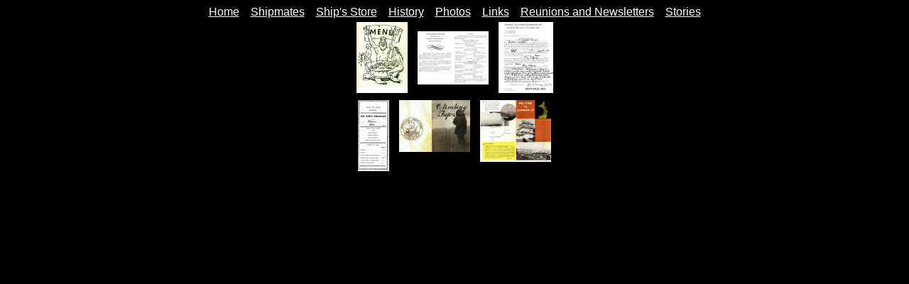

--- FILE ---
content_type: text/html
request_url: http://usscollett.com/images/photos/brown_b/b_brown%20photos.htm
body_size: 850
content:
<html><head><meta http-equiv="Content-Language" content="en-us"><meta http-equiv="Content-Type" content="text/html; charset=windows-1252"><title>Bill Brown</title><!--mstheme--><link rel="stylesheet" type="text/css" href="../../../_themes/classic-colett/clas1011.css"><meta name="Microsoft Theme" content="classic-colett 1011, default">
<meta name="Microsoft Border" content="tb, default">
</head><body><!--msnavigation--><table border="0" cellpadding="0" cellspacing="0" width="100%"><tr><td>

<p class="style49" style="text-align: center"><a href="../../../index.htm">Home</a>&nbsp;&nbsp;&nbsp;
<a href="../../../shipmates.htm">Shipmates</a>&nbsp;&nbsp;&nbsp;
<a href="../../../ships%20store.htm">Ship's Store</a>&nbsp;&nbsp;&nbsp;
<a href="../../../history.htm">History</a>&nbsp;&nbsp;&nbsp; <a href="../../../photos.htm">
Photos</a>&nbsp;&nbsp;&nbsp; <a href="../../../links.htm">Links</a>&nbsp;&nbsp;&nbsp;
<a href="../../../Reunions/Reunions.htm">Reunions and Newsletters</a>&nbsp;&nbsp;&nbsp;
<a href="../../../stories.htm">Stories</a></p>

</td></tr><!--msnavigation--></table><!--msnavigation--><table dir="ltr" border="0" cellpadding="0" cellspacing="0" width="100%"><tr><!--msnavigation--><td valign="top"><p align="center"><!--webbot bot="Navigation" S-Type="banner" S-Orientation="horizontal" S-Rendering="graphics" startspan --><!--webbot bot="Navigation" i-checksum="0" endspan --></p><div align="center">
<picture file-href="../../../photogallery/photo00013053/real_p.htm" />
<picture file-href="../../../photogallery/photo00013053/real_x.htm" />
<table border="0" cellspacing="0" cellpadding="0" id="fpGalleryTable_863">
<tr />
<td align="center" valign="top" nowrap="" />
<a href="Cover%20Menu1.jpg">
<img border="0" vspace="5" hspace="5" src="../../../photogallery/photo00013053/Cover%20Menu1.jpg" width="72" height="100" title="" align="middle" /></a>
<a href="Menu1.jpg">
<img border="0" vspace="5" hspace="5" src="../../../photogallery/photo00013053/Menu1.jpg" width="100" height="75" title="" align="middle" /></a>
<a href="Orders%20of%20Pollywogs1.jpg">
<img border="0" vspace="5" hspace="5" src="../../../photogallery/photo00013053/Orders%20of%20Pollywogs1.jpg" width="77" height="100" title="" align="middle" /></a>
<tr />
<td align="center" valign="top" nowrap="" />
<a href="Summons1.jpg">
<img border="0" vspace="5" hspace="5" src="../../../photogallery/photo00013053/Summons1.jpg" width="44" height="100" title="" align="top" /></a>
<a href="fuji.jpg">
<img border="0" vspace="5" hspace="5" src="../../../photogallery/photo00013053/fuji.jpg" width="100" height="73" title="" align="top" /></a>
<a href="odawara.jpg">
<img border="0" vspace="5" hspace="5" src="../../../photogallery/photo00013053/odawara.jpg" width="100" height="87" title="" align="top" /></a>
</table>
</div><p align="center"><!--msnavigation--></td></tr><!--msnavigation--></table><!--msnavigation--><table border="0" cellpadding="0" cellspacing="0" width="100%"><tr><td>

</td></tr><!--msnavigation--></table></body></html>

--- FILE ---
content_type: text/css
request_url: http://usscollett.com/_themes/classic-colett/clas1011.css
body_size: 922
content:
.mstheme
{
	separator-image: url(aclarule.gif);
	list-image-1: url(aclabul1.gif);
	list-image-2: url(aclabul2.gif);
	list-image-3: url(aclabul3.gif);
	nav-banner-image: url(aclabanr.gif);
	navbutton-horiz-normal: url(aclahbtn.gif);
	navbutton-horiz-hovered: url(aclahhov.gif);
	navbutton-horiz-pushed: url(aclahsel.gif);
	navbutton-vert-normal: url(aclavbtn.gif);
	navbutton-vert-hovered: url(aclavhov.gif);
	navbutton-vert-pushed: url(aclavsel.gif);
	navbutton-home-normal: url(aclahom.gif);
	navbutton-home-hovered: url(aclahomh.gif);
	navbutton-home-pushed: url(aclahom.gif);
	navbutton-next-normal: url(aclanxt.gif);
	navbutton-next-hovered: url(aclanxth.gif);
	navbutton-next-pushed: url(aclanxt.gif);
	navbutton-prev-normal: url(aclabck.gif);
	navbutton-prev-hovered: url(aclabckh.gif);
	navbutton-prev-pushed: url(aclabck.gif);
	navbutton-up-normal: url(aclaup.gif);
	navbutton-up-hovered: url(aclauph.gif);
	navbutton-up-pushed: url(aclaup.gif);
}
.mstheme-bannertxt
{
	font-family: Book Antiqua, Times New Roman, Times;
	color: rgb(255, 255, 255);
	font-size: 6;
	font-style: normal;
	font-weight: normal;
}
.mstheme-horiz-navtxt
{
	font-family: Arial, Arial, Helvetica;
	color: rgb(255, 255, 255);
	font-size: 2;
	font-style: normal;
	font-weight: normal;
}
.mstheme-vert-navtxt
{
	font-family: Arial, Arial, Helvetica;
	color: rgb(255, 255, 255);
	font-size: 2;
	font-style: normal;
	font-weight: normal;
}
.mstheme-navtxthome
{
	font-family: Arial, Arial, Helvetica;
	color: rgb(255, 255, 255);
	font-size: 1;
	font-style: normal;
	font-weight: normal;
}
.mstheme-navtxtnext
{
	font-family: Arial, Arial, Helvetica;
	color: rgb(255, 255, 255);
	font-size: 1;
	font-style: normal;
	font-weight: normal;
}
.mstheme-navtxtprev
{
	font-family: Arial, Arial, Helvetica;
	color: rgb(255, 255, 255);
	font-size: 1;
	font-style: normal;
	font-weight: normal;
}
.mstheme-navtxtup
{
	font-family: Arial, Arial, Helvetica;
	color: rgb(255, 255, 255);
	font-size: 1;
	font-style: normal;
	font-weight: normal;
}
ul
{
	list-style-image: url(aclabul1.gif);
}
ul ul
{
	list-style-image: url(aclabul2.gif);
}
ul ul ul
{
	list-style-image: url(aclabul3.gif);
}
a:link
{
	color: rgb(255, 255, 255);
}
a:active
{
	color: rgb(255, 255, 0);
}
a:visited
{
	color: rgb(255, 0, 0);
}
body
{
	background-color: rgb(0, 0, 0);
	color: rgb(255, 255, 255);
}
table
{
	table-border-color-light: rgb(102, 102, 102);
	table-border-color-dark: rgb(102, 102, 102);
	border-color: rgb(102, 102, 102);
}
th
{
	border-color: rgb(102, 102, 102);
}
td
{
	border-color: rgb(102, 102, 102);
}
h1
{
	color: rgb(153, 153, 153);
}
h2
{
	color: rgb(153, 153, 153);
}
h3
{
	color: rgb(153, 153, 153);
}
h4
{
	color: rgb(153, 153, 153);
}
h5
{
	color: rgb(153, 153, 153);
}
h6
{
	color: rgb(153, 153, 153);
}
hr
{
}
button
{
	background-color: rgb(153, 153, 153);
	color: rgb(0, 0, 0);
}
label
{
	color: rgb(255, 255, 255);
}
.mstheme-text
{
}
textarea
{
	color: rgb(0, 0, 0);
}
fieldset
{
	color: rgb(255, 255, 255);
}
legend
{
	color: rgb(153, 153, 153);
}
select
{
	color: rgb(0, 0, 0);
}
caption
{
	color: rgb(153, 153, 153);
}
.mstheme     { navbutton-background-color: rgb(255,255,255); top-bar-button: 
               url(claglobl.gif) }
.mstheme-topbar-font { color: rgb(255,255,255); font-size: 8pt; font-family: Arial, Arial, Helvetica }
body         { font-family: Arial, Arial, Helvetica }
button       { font-size: 8pt; font-style: normal; font-family: Arial, Arial, Helvetica; 
               border-style: solid; border-width: 1pt }
caption      { font-size: 14pt; font-family: 'Book Antiqua', 'Times New Roman', Times; 
               font-style: normal }
fieldset     { font-family: Arial, Arial, Helvetica; font-size: 8pt; font-style: normal; 
               border-style: solid; border-width: 1pt }
h1           { font-weight: normal; font-style: normal; font-size: 24pt; font-family: 
               'Book Antiqua', 'Times New Roman', Times }
h2           { font-family: 'Book Antiqua', 'Times New Roman', Times; font-style: normal; 
               font-size: 18pt; font-weight: normal }
h3           { font-family: 'Book Antiqua', 'Times New Roman', Times; font-size: 14pt; 
               font-weight: normal; font-style: normal }
h4           { font-weight: normal; font-size: 12pt; font-style: normal; font-family: 
               'Book Antiqua', 'Times New Roman', Times }
h5           { font-size: 10pt; font-style: normal; font-weight: normal; font-family: 
               'Book Antiqua', 'Times New Roman', Times }
h6           { font-family: 'Book Antiqua', 'Times New Roman', Times; font-size: 8pt; 
               font-style: normal; font-weight: normal }
label        { font-style: normal; font-family: Arial, Arial, Helvetica; font-size: 8pt }
label, .mstheme-label { font-size: 8pt; font-family: Arial, Arial, Helvetica; font-style: normal }
legend       { font-style: normal; font-size: 8pt; font-family: 
               'Book Antiqua', 'Times New Roman', Times }
marquee      { font-family: Arial, Arial, Helvetica; font-size: 14pt }
select       { font-style: normal; font-family: Arial, Arial, Helvetica; font-size: 8pt; 
               border-style: solid; }
table        { font-family: Arial, Arial, Helvetica; font-style: normal }
textarea     { font-style: normal; font-size: 8pt; font-family: Arial, Arial, Helvetica; 
               border-style: solid; }
th           { font-family: Arial, Arial, Helvetica; font-style: normal }
